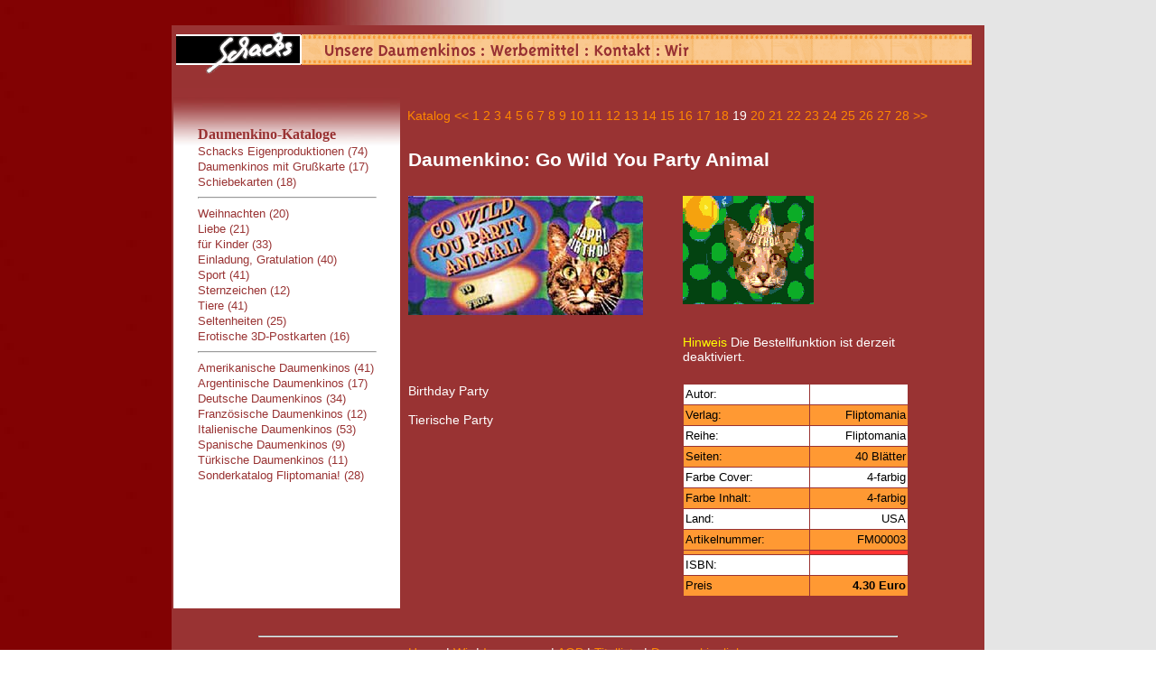

--- FILE ---
content_type: text/html
request_url: http://schacks.de/shop/index.php_id=FM00003.html
body_size: 3169
content:
	<html>
	<head>
		<link href="../css/schacks.css" rel="styleSheet" type="text/css">

		<meta http-equiv="content-type" content="text/html;charset=ISO-8859-1">
		<link rel="shortcut icon" href="../favicon.ico" type="image/ico" />
		<meta name="Description" content="Das Kino in der Hand. - Daumenkinos aus aller Welt bei uns innerhalb von 48 Stunden. Schacks Daumenkino.">
		<meta name="keywords" content="Daumenkino, Schacks, Miniaturbuch, flipbook, Bilderbuch, Geschenk, Geschenkidee, Geschenkartikel, Werbemittel, give-away, Minibuch, minibook, animated, motion, Taschenkino, versandkostenfrei, Daumenkinos, Abblï¿½tterbuch, folioscope">
		<meta property="og:title" content="Schacks Daumenkino - Titel: Go Wild You Party Animal"/>
		<meta property="og:type" content="book"/>
		<meta property="og:image" content="http://www.schacks.de/pix/dk_big/FM00003.jpg"/>
		<meta property="og:site_name" content="Schacks Daumenkino"/>
		<meta property="og:admins" content="slartibartfas, 882580440"/>

		<title>Schacks Daumenkino - Titel: Go Wild You Party Animal</title>
	</head>



	<body background=../pix/design_2007/Tiles.jpg bgcolor="#ffffff" text="white" leftmargin="0" marginheight="0" marginwidth="0" topmargin="0">
	<center>
	<table border=0  cellpadding=3 width=900px>
	<tr><td align=center>

	</td></tr>
	</table>
	<br>
	<table bgcolor="#993333" border=0  cellpadding=3 width=900px>
	<tr><td colspan=2>
	<table background="../pix/menu_bg.gif" width=99% border=0 cellspacing=0 cellpadding=0>
	<tr>
	<td width=10% aling=left><a href=index.php_lmode=startpage.html><img align=left src=../pix/menu_logo.gif border=0></a></td>
	<td width=50% align=center valign=top>
	<img src="../pix/menu_text_2007.gif"  border="0" alt="" usemap="#schacks_navigation_Map">
	<map name="schacks_navigation_Map">
	<area shape="rect" alt="" coords="386,8,420,33" href="../de/wir.php.html">
    <!--<area shape="rect" alt="" coords="308,7,378,33" href="/de/kontakt.php"> -->
	<area shape="rect" alt="" coords="10,8,184,35"href="index.php_lmode=catalogueview.html">
	</map>
	<td width=40% align=right valign=top><!--<a href=/shop/index.php?shop_cmd=refresh><img src=/pix/menu_tuete.gif border=0></a>--></td>
	</tr>
	</table>
 </td></tr>
	<tr>
	<td width=245 valign=top background=../pix/design_2007/bg_left.jpg>


	<center>
	<table border="0" cellpadding="2" cellspacing="2" align=center>

	<tr>
	<td>
	<!--<a href="http://www.schacks.de/shop/index.php?lmode=cataloguelist&cmd=kat&val=4"><img src="http://www.schacks.de/pix/advertisement/daumenkino.gif" border=0></a>
	-->
		<br><br>
		<center><table width=200px border="0" cellpadding="1" cellspacing="0">	<tr><td>
		<!--
		<form action="/shop/index.php" method="get">
		<font size=3 face="Arial Narrow, Helvetica Narrow, Arial" color="#993333"><b><b>Daumenkinofinder</b></font>
		</td></tr><tr><td>
		<input type="text" length="20" name="val" size="12" value=""></font>
		<input type="submit" value="Suchen">
		<input type="hidden" name="cmd" value="catchword">
		<input type="hidden" name="lmode" value="cataloguelist">
		</form><br><br>
	-->
		</td></tr>
		<tr><td><font size="3" face="Arial Narrow, Helvetica Narrow" color="#993333"><b>Daumenkino-Kataloge</b></font></td></tr><tr><td><a href="index.php_lmode=cataloguelist&amp;cmd=kat&amp;val=4.html"><font size="2" face="Arial, Helvetica" color="#993333">Schacks Eigenproduktionen (74)</font></a></td></tr><tr><td><a href="index.php_lmode=cataloguelist&amp;cmd=kat&amp;val=25.html"><font size="2" face="Arial, Helvetica" color="#993333">Daumenkinos mit Grußkarte (17)</font></a></td></tr><tr><td><a href="index.php_lmode=cataloguelist&amp;cmd=kat&amp;val=21.html"><font size="2" face="Arial, Helvetica" color="#993333">Schiebekarten (18)</font></a></td></tr><tr><td><hr></td></tr><tr><td><a href="index.php_lmode=cataloguelist&amp;cmd=kat&amp;val=15.html"><font size="2" face="Arial, Helvetica" color="#993333">Weihnachten (20)</font></a></td></tr><tr><td><a href="index.php_lmode=cataloguelist&amp;cmd=kat&amp;val=3.html"><font size="2" face="Arial, Helvetica" color="#993333">Liebe (21)</font></a></td></tr><tr><td><a href="index.php_lmode=cataloguelist&amp;cmd=kat&amp;val=20.html"><font size="2" face="Arial, Helvetica" color="#993333">für Kinder (33)</font></a></td></tr><tr><td><a href="index.php_lmode=cataloguelist&amp;cmd=kat&amp;val=11.html"><font size="2" face="Arial, Helvetica" color="#993333">Einladung, Gratulation (40)</font></a></td></tr><tr><td><a href="index.php_lmode=cataloguelist&amp;cmd=kat&amp;val=6.html"><font size="2" face="Arial, Helvetica" color="#993333">Sport (41)</font></a></td></tr><tr><td><a href="index.php_lmode=cataloguelist&amp;cmd=kat&amp;val=7.html"><font size="2" face="Arial, Helvetica" color="#993333">Sternzeichen (12)</font></a></td></tr><tr><td><a href="index.php_lmode=cataloguelist&amp;cmd=kat&amp;val=19.html"><font size="2" face="Arial, Helvetica" color="#993333">Tiere (41)</font></a></td></tr><tr><td><a href="index.php_lmode=cataloguelist&amp;cmd=kat&amp;val=5.html"><font size="2" face="Arial, Helvetica" color="#993333">Seltenheiten (25)</font></a></td></tr><tr><td><a href="index.php_lmode=cataloguelist&amp;cmd=kat&amp;val=12.html"><font size="2" face="Arial, Helvetica" color="#993333">Erotische 3D-Postkarten (16)</font></a></td></tr><tr><td><hr></td></tr><tr><td><a href="index.php_lmode=cataloguelist&amp;cmd=kat&amp;val=1.html"><font size="2" face="Arial, Helvetica" color="#993333">Amerikanische Daumenkinos (41)</font></a></td></tr><tr><td><a href="index.php_lmode=cataloguelist&amp;cmd=kat&amp;val=17.html"><font size="2" face="Arial, Helvetica" color="#993333">Argentinische Daumenkinos (17)</font></a></td></tr><tr><td><a href="index.php_lmode=cataloguelist&amp;cmd=kat&amp;val=14.html"><font size="2" face="Arial, Helvetica" color="#993333">Deutsche Daumenkinos (34)</font></a></td></tr><tr><td><a href="index.php_lmode=cataloguelist&amp;cmd=kat&amp;val=24.html"><font size="2" face="Arial, Helvetica" color="#993333">Französische Daumenkinos (12)</font></a></td></tr><tr><td><a href="index.php_lmode=cataloguelist&amp;cmd=kat&amp;val=2.html"><font size="2" face="Arial, Helvetica" color="#993333">Italienische Daumenkinos (53)</font></a></td></tr><tr><td><a href="index.php_lmode=cataloguelist&amp;cmd=kat&amp;val=16.html"><font size="2" face="Arial, Helvetica" color="#993333">Spanische Daumenkinos (9)</font></a></td></tr><tr><td><a href="index.php_lmode=cataloguelist&amp;cmd=kat&amp;val=54.html"><font size="2" face="Arial, Helvetica" color="#993333">Türkische Daumenkinos (11)</font></a></td></tr><tr><td><a href="index.php_lmode=cataloguelist&amp;cmd=kat&amp;val=13.html"><font size="2" face="Arial, Helvetica" color="#993333">Sonderkatalog Fliptomania! (28)</font></a></td></tr><tr><td><br></td></tr></table></center>

	</td>
	</tr>
	<!--
	<tr>
	<td>

		<img border="0" src="http://www.schacks.de/pix/advertisement/lieferbedingungen_anim.gif" alt="Ab 20 EUR Warenwert keine Versandkosten innerhalb Deutschlands! Auslieferung innerhalb von 3 Werktagen in Deutschland!" width="140" height="140">
		<br><font size=2 face="Arial Narrow, Helvetica Narrow, Arial">Diese Lieferbedingungen gelten f&uuml;r Lieferung innerhalb Deutschlands.</font>
		<br>
		<br>
		<font size=2 face="Arial Narrow, Helvetica Narrow, Arial">Online-Zahlung &uuml;ber</font><br>
		<img src="http://www.schacks.de/pix/paypal_logo.png"><br>

	</td>
	</tr>
	-->




	<tr>
	<td>

	<br>


	</td>
	</tr>



	</table>

	

	</td>
	<td valign=top>


	<br><table border=0><tr valign=top><td align=left><a href=index.php_lmode=cataloguelist&amp;cmd=kat&amp;val=13.html>Katalog</a> </td><td>  <a href=index.php_id=FM00043.html><<</a></td><td><a href=index.php_id=FM00005.html>1</a> <a href=index.php_id=FM00015.html>2</a> <a href=index.php_id=FM00011.html>3</a> <a href=index.php_id=FM00035.html>4</a> <a href=index.php_id=FM00030.html>5</a> <a href=index.php_id=FM00013.html>6</a> <a href=index.php_id=FM00034.html>7</a> <a href=index.php_id=FM00038.html>8</a> <a href=index.php_id=FM00037.html>9</a> <a href=index.php_id=FM00004.html>10</a> <a href=index.php_id=FM00010.html>11</a> <a href=index.php_id=FM00020.html>12</a> <a href=index.php_id=FM00036.html>13</a> <a href=index.php_id=FM00012.html>14</a> <a href=index.php_id=FM00001.html>15</a> <a href=index.php_id=FM00041.html>16</a> <a href=index.php_id=FM00042.html>17</a> <a href=index.php_id=FM00043.html>18</a> 19 <a href=index.php_id=FM00006.html>20</a> <a href=index.php_id=FM00031.html>21</a> <a href=index.php_id=FM00033.html>22</a> <a href=index.php_id=FM00022.html>23</a> <a href=index.php_id=FM00021.html>24</a> <a href=index.php_id=FM00040.html>25</a> <a href=index.php_id=FM00002.html>26</a> <a href=index.php_id=FM00014.html>27</a> <a href=index.php_id=FM00032.html>28</a> </td><td><a href=index.php_id=FM00006.html>>></a></td></tr></table><table border=0 cellpadding=2 cellspacing=2 width=600>
<tr><td align=left valign=bottom colspan=2>
<br></td></tr><tr><td colspan=2><h2>Daumenkino: Go Wild You Party Animal</h2><br></td></tr><tr><td align=left valign=top><img src=../pix/dk_big/FM00003.jpg></td>
<td align=left valign=top>
<img src=../pix/dk_anim/FM00003.gif ></td></tr><tr><td valign=top></td><td><br>	<table border="0" cellpadding="0" cellspacing="0" width=250px>
	<tr>
	<td><font color=yellow>Hinweis</font> Die Bestellfunktion ist derzeit deaktiviert.				</td></tr>
				<tr align=center>
				</tr>
			</table>
<br></td></tr><tr><td align=left valign=top>Birthday Party<br><br>
Tierische Party<br><br>
<br></td><td valign=top>
<table border=0 cellpadding=2 cellspacing=1 width=250px><tr><td align=left valign=top bgcolor=white><font color=black class="textsmall"> Autor:</font></td>
<td align=right valign=top bgcolor=white><font color=black class="textsmall"></font></td></tr><tr><td align=left valign=top bgcolor=#ff9933><font color=black class="textsmall"> Verlag:</font></td>
<td align=right valign=top bgcolor=#ff9933><font color=black class="textsmall">Fliptomania</font></td></tr><tr>
<td align=left valign=top bgcolor=white><font color=black class="textsmall"> Reihe:</font></td>
<td align=right valign=top bgcolor=white><font color=black class="textsmall">Fliptomania</font></td></tr><tr><td align=left valign=top bgcolor=#ff9933><font color=black class="textsmall"> Seiten:</font></td>
<td align=right valign=top bgcolor=#ff9933><font color=black class="textsmall">40 Blätter</font></td></tr><tr>
<td align=left valign=top bgcolor=white><font color=black class="textsmall"> Farbe Cover:</font></td>
<td align=right valign=top bgcolor=white><font color=black class="textsmall">4-farbig</font></td></tr><tr>
<td align=left valign=top bgcolor=#ff9933><font color=black class="textsmall"> Farbe Inhalt:</font></td>
<td align=right valign=top bgcolor=#ff9933><font color=black class="textsmall">4-farbig</font></td></tr><tr>
<td align=left valign=top bgcolor=white><font color=black class="textsmall"> Land:</font></td>
<td align=right valign=top bgcolor=white><font color=black class="textsmall">USA</font></td></tr>

		<tr>
<td align=left valign=top bgcolor=#ff9933><font color=black class="textsmall"> Artikelnummer:</font></td>
<td align=right valign=top bgcolor=#ff9933><font color=black class="textsmall">FM00003</font></td></tr>

		<tr><td align=left valign=top bgcolor=#ff9933><font color=black class="textsmall"></font></td>
<td align=right valign=top bgcolor=ff3333><font color=black class="textsmall"> </font></td></tr><tr><td align=left valign=top bgcolor=white><font color=black class="textsmall"> ISBN: </font></td>
<td align=right valign=top bgcolor=white><font color=black class="textsmall"></font></td></tr><tr><td valign=top align=left bgcolor=#ff9933 rowspan=2><font color=black class="textsmall">Preis</font></td>
<td align=right valign=top bgcolor=#ff9933><b><font color=black class="textsmall">4.30 Euro</font></b></td></tr></table>
<tr><td colspan=2 align=lefts</td></tr></table> </td></tr>

<tr><td colspan=2> 
	<table width=80% border="0" cellpadding="0" cellspacing="2" align="center">
		<tr><td><br><hr></td></tr>
		<tr>
		<td align="center" valign="middle"><span class=\"texttiny\"><a href="index.php_lmode=startpage.html">Home</a> | <!-- <a href="/de/kontakt.php">Kontakt</a> | --><a href="../de/wir.php.html">Wir</a> | <a href="../de/impressum.php.html">Impressum</a> | <a href="../de/agb.php.html">AGB</a> | <a href="../daumenkino.php.html">Titelliste</a> | <a href="../de/daumenkinolinks.php.html">Daumenkinolinks</a><br>
						<br>
						&copy; Schacks.de - Daumenkinos aus aller Welt, Grusskarten mit Daumenkino<br>
		</span></td></tr>
	</table>

	 </td></tr>
</table>
</body></html>



--- FILE ---
content_type: text/css
request_url: http://schacks.de/css/schacks.css
body_size: 2535
content:
body 
	{
	  font-family: 'Arial', 'sans-serif';
	  font-size: 12px;
	  font-style: normal;
	  text-shadow: none;
	  text-decoration: none;
	  text-transform: none;
	  letter-spacing: 0em;
	  word-spacing: 0em;
	  line-height: 1.55em;
	}


#startseitentext
{
	font-size: 11px;
	line-height: 1.5em;
}

p,ul,ol,li,div,address,blockquote { line-height: 1.5em;}
td {font-size: 14px;}

.texttiny { font-size: 9pt;}
.textsmall { font-size: 13px; line-height: 1.4em;}
.textmedium { font-size: 14pt;}
.textbig { font-size: 16pt;}
.schackstext { color:#000000;}

.s { color: #993333; background-color: #993333; }
.w { color: white; background-color: white; }

h1 { font-size:22px; margin-bottom:10px; }
h2 { font-size:20px; margin-bottom:10px; }
h2 { font-size:21px; margin-bottom:6px;}
h3 { font-size:16px; margin-bottom:5px;}
h4 { font-size:13px; margin-bottom:0px;}
h5 { font-size:12px; margin-bottom:0px;}


.shop { font-size: 10pt; color:#000000; text-decoration:none;}
.n-cart-text {color:#000000; font-size: 9pt;}
.n-cart-title {color:#000000; font-size: 10pt; font-family: Arial Narrow, Helvetica Narrow, Arial, Helvetica;}

a:link { text-decoration:none; color:#ff8800; }
a:visited { text-decoration:none; color:#ff6600; }
a:hover { text-decoration:underline; color:#ff0000; }
a:active { text-decoration:none; color:#ff9933; }

#tagcloud{ padding:10px 5px 10px 5px;}

.tag0{ font-size:1em; color:#555555; line-height:1em; }
.tag1{ font-size:1.2em; color:#808080; line-height:1em; }
.tag2{ font-size:1.4em; color:#606060; line-height:1em; }
.tag3{ font-size:1.5m; color:#a0a0a0; line-height:1em; }
.tag4{ font-size:1.6em; color:#555555; line-height:1em; }
.tag5{ font-size:1.7em; color:#808080; line-height:1em; }
 
#tagcloud a{ text-decoration:none; }
#tagcloud a:hover{ text-decoration:underline; }


li { margin-top:3px; }

pre { font-family:Courier New,monospace; font-size:13px;}
code,kbd,tt { font-family:Courier New,monospace; color:#0000C0; }

var { font-style:normal; color:#0000C0; }
blockquote,cite { font-style:italic; }

a.an { text-decoration:none; }

.unicode { font-size:15px; font-family:Arial,sans-serif; }

ins { color:#009900; font-weight:bold; text-decoration:none; }
del { color:#990000; font-weight:bold; text-decoration:line-through; }

.galerypic  /* Galeriebild */ { text-align: center; float: left; }
.galerypic img { margin: 5px; }
.galeryvideo { position: absolute; top: 30%; left: 40%; }

.bildgruppe{ border: 1px solid black; margin: 10px; padding: 5px; width: 800px}
.leer {marginleft: 5px; clear: both;}
